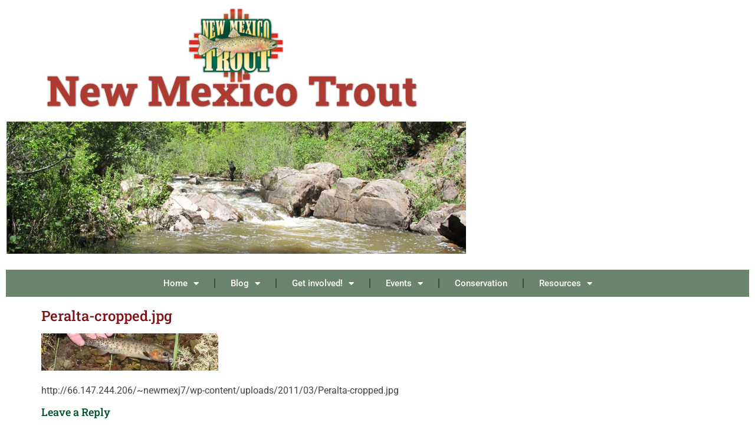

--- FILE ---
content_type: text/html; charset=UTF-8
request_url: https://www.newmexicotrout.org/peralta-cropped-jpg/
body_size: 14216
content:
<!doctype html>
<html lang="en-US">
<head><style>img.lazy{min-height:1px}</style><link href="https://www.newmexicotrout.org/wp-content/plugins/w3-total-cache/pub/js/lazyload.min.js" as="script">
	<meta charset="UTF-8">
	<meta name="viewport" content="width=device-width, initial-scale=1">
	<link rel="profile" href="https://gmpg.org/xfn/11">
	<title>Peralta-cropped.jpg &#8211; New Mexico Trout</title>
<meta name='robots' content='max-image-preview:large' />
<link rel='dns-prefetch' href='//stats.wp.com' />
<link rel='dns-prefetch' href='//v0.wordpress.com' />
<link rel='preconnect' href='//i0.wp.com' />
<link rel='preconnect' href='//c0.wp.com' />
<link rel="alternate" type="application/rss+xml" title="New Mexico Trout &raquo; Feed" href="https://www.newmexicotrout.org/feed/" />
<link rel="alternate" type="application/rss+xml" title="New Mexico Trout &raquo; Comments Feed" href="https://www.newmexicotrout.org/comments/feed/" />
<link rel="alternate" type="application/rss+xml" title="New Mexico Trout &raquo; Peralta-cropped.jpg Comments Feed" href="https://www.newmexicotrout.org/feed/?attachment_id=19" />
<link rel="alternate" title="oEmbed (JSON)" type="application/json+oembed" href="https://www.newmexicotrout.org/wp-json/oembed/1.0/embed?url=https%3A%2F%2Fwww.newmexicotrout.org%2Fperalta-cropped-jpg%2F" />
<link rel="alternate" title="oEmbed (XML)" type="text/xml+oembed" href="https://www.newmexicotrout.org/wp-json/oembed/1.0/embed?url=https%3A%2F%2Fwww.newmexicotrout.org%2Fperalta-cropped-jpg%2F&#038;format=xml" />
<style id='wp-img-auto-sizes-contain-inline-css'>
img:is([sizes=auto i],[sizes^="auto," i]){contain-intrinsic-size:3000px 1500px}
/*# sourceURL=wp-img-auto-sizes-contain-inline-css */
</style>
<link rel='stylesheet' id='pt-cv-public-style-css' href='https://www.newmexicotrout.org/wp-content/plugins/content-views-query-and-display-post-page/public/assets/css/cv.css?ver=4.2.1' media='all' />
<link rel='stylesheet' id='pt-cv-public-pro-style-css' href='https://www.newmexicotrout.org/wp-content/plugins/pt-content-views-pro/public/assets/css/cvpro.min.css?ver=7.2.2' media='all' />
<style id='wp-emoji-styles-inline-css'>

	img.wp-smiley, img.emoji {
		display: inline !important;
		border: none !important;
		box-shadow: none !important;
		height: 1em !important;
		width: 1em !important;
		margin: 0 0.07em !important;
		vertical-align: -0.1em !important;
		background: none !important;
		padding: 0 !important;
	}
/*# sourceURL=wp-emoji-styles-inline-css */
</style>
<link rel='stylesheet' id='wp-block-library-css' href='https://c0.wp.com/c/6.9/wp-includes/css/dist/block-library/style.min.css' media='all' />
<link rel='stylesheet' id='mediaelement-css' href='https://c0.wp.com/c/6.9/wp-includes/js/mediaelement/mediaelementplayer-legacy.min.css' media='all' />
<link rel='stylesheet' id='wp-mediaelement-css' href='https://c0.wp.com/c/6.9/wp-includes/js/mediaelement/wp-mediaelement.min.css' media='all' />
<style id='jetpack-sharing-buttons-style-inline-css'>
.jetpack-sharing-buttons__services-list{display:flex;flex-direction:row;flex-wrap:wrap;gap:0;list-style-type:none;margin:5px;padding:0}.jetpack-sharing-buttons__services-list.has-small-icon-size{font-size:12px}.jetpack-sharing-buttons__services-list.has-normal-icon-size{font-size:16px}.jetpack-sharing-buttons__services-list.has-large-icon-size{font-size:24px}.jetpack-sharing-buttons__services-list.has-huge-icon-size{font-size:36px}@media print{.jetpack-sharing-buttons__services-list{display:none!important}}.editor-styles-wrapper .wp-block-jetpack-sharing-buttons{gap:0;padding-inline-start:0}ul.jetpack-sharing-buttons__services-list.has-background{padding:1.25em 2.375em}
/*# sourceURL=https://www.newmexicotrout.org/wp-content/plugins/jetpack/_inc/blocks/sharing-buttons/view.css */
</style>
<style id='global-styles-inline-css'>
:root{--wp--preset--aspect-ratio--square: 1;--wp--preset--aspect-ratio--4-3: 4/3;--wp--preset--aspect-ratio--3-4: 3/4;--wp--preset--aspect-ratio--3-2: 3/2;--wp--preset--aspect-ratio--2-3: 2/3;--wp--preset--aspect-ratio--16-9: 16/9;--wp--preset--aspect-ratio--9-16: 9/16;--wp--preset--color--black: #000000;--wp--preset--color--cyan-bluish-gray: #abb8c3;--wp--preset--color--white: #ffffff;--wp--preset--color--pale-pink: #f78da7;--wp--preset--color--vivid-red: #cf2e2e;--wp--preset--color--luminous-vivid-orange: #ff6900;--wp--preset--color--luminous-vivid-amber: #fcb900;--wp--preset--color--light-green-cyan: #7bdcb5;--wp--preset--color--vivid-green-cyan: #00d084;--wp--preset--color--pale-cyan-blue: #8ed1fc;--wp--preset--color--vivid-cyan-blue: #0693e3;--wp--preset--color--vivid-purple: #9b51e0;--wp--preset--gradient--vivid-cyan-blue-to-vivid-purple: linear-gradient(135deg,rgb(6,147,227) 0%,rgb(155,81,224) 100%);--wp--preset--gradient--light-green-cyan-to-vivid-green-cyan: linear-gradient(135deg,rgb(122,220,180) 0%,rgb(0,208,130) 100%);--wp--preset--gradient--luminous-vivid-amber-to-luminous-vivid-orange: linear-gradient(135deg,rgb(252,185,0) 0%,rgb(255,105,0) 100%);--wp--preset--gradient--luminous-vivid-orange-to-vivid-red: linear-gradient(135deg,rgb(255,105,0) 0%,rgb(207,46,46) 100%);--wp--preset--gradient--very-light-gray-to-cyan-bluish-gray: linear-gradient(135deg,rgb(238,238,238) 0%,rgb(169,184,195) 100%);--wp--preset--gradient--cool-to-warm-spectrum: linear-gradient(135deg,rgb(74,234,220) 0%,rgb(151,120,209) 20%,rgb(207,42,186) 40%,rgb(238,44,130) 60%,rgb(251,105,98) 80%,rgb(254,248,76) 100%);--wp--preset--gradient--blush-light-purple: linear-gradient(135deg,rgb(255,206,236) 0%,rgb(152,150,240) 100%);--wp--preset--gradient--blush-bordeaux: linear-gradient(135deg,rgb(254,205,165) 0%,rgb(254,45,45) 50%,rgb(107,0,62) 100%);--wp--preset--gradient--luminous-dusk: linear-gradient(135deg,rgb(255,203,112) 0%,rgb(199,81,192) 50%,rgb(65,88,208) 100%);--wp--preset--gradient--pale-ocean: linear-gradient(135deg,rgb(255,245,203) 0%,rgb(182,227,212) 50%,rgb(51,167,181) 100%);--wp--preset--gradient--electric-grass: linear-gradient(135deg,rgb(202,248,128) 0%,rgb(113,206,126) 100%);--wp--preset--gradient--midnight: linear-gradient(135deg,rgb(2,3,129) 0%,rgb(40,116,252) 100%);--wp--preset--font-size--small: 13px;--wp--preset--font-size--medium: 20px;--wp--preset--font-size--large: 36px;--wp--preset--font-size--x-large: 42px;--wp--preset--spacing--20: 0.44rem;--wp--preset--spacing--30: 0.67rem;--wp--preset--spacing--40: 1rem;--wp--preset--spacing--50: 1.5rem;--wp--preset--spacing--60: 2.25rem;--wp--preset--spacing--70: 3.38rem;--wp--preset--spacing--80: 5.06rem;--wp--preset--shadow--natural: 6px 6px 9px rgba(0, 0, 0, 0.2);--wp--preset--shadow--deep: 12px 12px 50px rgba(0, 0, 0, 0.4);--wp--preset--shadow--sharp: 6px 6px 0px rgba(0, 0, 0, 0.2);--wp--preset--shadow--outlined: 6px 6px 0px -3px rgb(255, 255, 255), 6px 6px rgb(0, 0, 0);--wp--preset--shadow--crisp: 6px 6px 0px rgb(0, 0, 0);}:root { --wp--style--global--content-size: 800px;--wp--style--global--wide-size: 1200px; }:where(body) { margin: 0; }.wp-site-blocks > .alignleft { float: left; margin-right: 2em; }.wp-site-blocks > .alignright { float: right; margin-left: 2em; }.wp-site-blocks > .aligncenter { justify-content: center; margin-left: auto; margin-right: auto; }:where(.wp-site-blocks) > * { margin-block-start: 24px; margin-block-end: 0; }:where(.wp-site-blocks) > :first-child { margin-block-start: 0; }:where(.wp-site-blocks) > :last-child { margin-block-end: 0; }:root { --wp--style--block-gap: 24px; }:root :where(.is-layout-flow) > :first-child{margin-block-start: 0;}:root :where(.is-layout-flow) > :last-child{margin-block-end: 0;}:root :where(.is-layout-flow) > *{margin-block-start: 24px;margin-block-end: 0;}:root :where(.is-layout-constrained) > :first-child{margin-block-start: 0;}:root :where(.is-layout-constrained) > :last-child{margin-block-end: 0;}:root :where(.is-layout-constrained) > *{margin-block-start: 24px;margin-block-end: 0;}:root :where(.is-layout-flex){gap: 24px;}:root :where(.is-layout-grid){gap: 24px;}.is-layout-flow > .alignleft{float: left;margin-inline-start: 0;margin-inline-end: 2em;}.is-layout-flow > .alignright{float: right;margin-inline-start: 2em;margin-inline-end: 0;}.is-layout-flow > .aligncenter{margin-left: auto !important;margin-right: auto !important;}.is-layout-constrained > .alignleft{float: left;margin-inline-start: 0;margin-inline-end: 2em;}.is-layout-constrained > .alignright{float: right;margin-inline-start: 2em;margin-inline-end: 0;}.is-layout-constrained > .aligncenter{margin-left: auto !important;margin-right: auto !important;}.is-layout-constrained > :where(:not(.alignleft):not(.alignright):not(.alignfull)){max-width: var(--wp--style--global--content-size);margin-left: auto !important;margin-right: auto !important;}.is-layout-constrained > .alignwide{max-width: var(--wp--style--global--wide-size);}body .is-layout-flex{display: flex;}.is-layout-flex{flex-wrap: wrap;align-items: center;}.is-layout-flex > :is(*, div){margin: 0;}body .is-layout-grid{display: grid;}.is-layout-grid > :is(*, div){margin: 0;}body{padding-top: 0px;padding-right: 0px;padding-bottom: 0px;padding-left: 0px;}a:where(:not(.wp-element-button)){text-decoration: underline;}:root :where(.wp-element-button, .wp-block-button__link){background-color: #32373c;border-width: 0;color: #fff;font-family: inherit;font-size: inherit;font-style: inherit;font-weight: inherit;letter-spacing: inherit;line-height: inherit;padding-top: calc(0.667em + 2px);padding-right: calc(1.333em + 2px);padding-bottom: calc(0.667em + 2px);padding-left: calc(1.333em + 2px);text-decoration: none;text-transform: inherit;}.has-black-color{color: var(--wp--preset--color--black) !important;}.has-cyan-bluish-gray-color{color: var(--wp--preset--color--cyan-bluish-gray) !important;}.has-white-color{color: var(--wp--preset--color--white) !important;}.has-pale-pink-color{color: var(--wp--preset--color--pale-pink) !important;}.has-vivid-red-color{color: var(--wp--preset--color--vivid-red) !important;}.has-luminous-vivid-orange-color{color: var(--wp--preset--color--luminous-vivid-orange) !important;}.has-luminous-vivid-amber-color{color: var(--wp--preset--color--luminous-vivid-amber) !important;}.has-light-green-cyan-color{color: var(--wp--preset--color--light-green-cyan) !important;}.has-vivid-green-cyan-color{color: var(--wp--preset--color--vivid-green-cyan) !important;}.has-pale-cyan-blue-color{color: var(--wp--preset--color--pale-cyan-blue) !important;}.has-vivid-cyan-blue-color{color: var(--wp--preset--color--vivid-cyan-blue) !important;}.has-vivid-purple-color{color: var(--wp--preset--color--vivid-purple) !important;}.has-black-background-color{background-color: var(--wp--preset--color--black) !important;}.has-cyan-bluish-gray-background-color{background-color: var(--wp--preset--color--cyan-bluish-gray) !important;}.has-white-background-color{background-color: var(--wp--preset--color--white) !important;}.has-pale-pink-background-color{background-color: var(--wp--preset--color--pale-pink) !important;}.has-vivid-red-background-color{background-color: var(--wp--preset--color--vivid-red) !important;}.has-luminous-vivid-orange-background-color{background-color: var(--wp--preset--color--luminous-vivid-orange) !important;}.has-luminous-vivid-amber-background-color{background-color: var(--wp--preset--color--luminous-vivid-amber) !important;}.has-light-green-cyan-background-color{background-color: var(--wp--preset--color--light-green-cyan) !important;}.has-vivid-green-cyan-background-color{background-color: var(--wp--preset--color--vivid-green-cyan) !important;}.has-pale-cyan-blue-background-color{background-color: var(--wp--preset--color--pale-cyan-blue) !important;}.has-vivid-cyan-blue-background-color{background-color: var(--wp--preset--color--vivid-cyan-blue) !important;}.has-vivid-purple-background-color{background-color: var(--wp--preset--color--vivid-purple) !important;}.has-black-border-color{border-color: var(--wp--preset--color--black) !important;}.has-cyan-bluish-gray-border-color{border-color: var(--wp--preset--color--cyan-bluish-gray) !important;}.has-white-border-color{border-color: var(--wp--preset--color--white) !important;}.has-pale-pink-border-color{border-color: var(--wp--preset--color--pale-pink) !important;}.has-vivid-red-border-color{border-color: var(--wp--preset--color--vivid-red) !important;}.has-luminous-vivid-orange-border-color{border-color: var(--wp--preset--color--luminous-vivid-orange) !important;}.has-luminous-vivid-amber-border-color{border-color: var(--wp--preset--color--luminous-vivid-amber) !important;}.has-light-green-cyan-border-color{border-color: var(--wp--preset--color--light-green-cyan) !important;}.has-vivid-green-cyan-border-color{border-color: var(--wp--preset--color--vivid-green-cyan) !important;}.has-pale-cyan-blue-border-color{border-color: var(--wp--preset--color--pale-cyan-blue) !important;}.has-vivid-cyan-blue-border-color{border-color: var(--wp--preset--color--vivid-cyan-blue) !important;}.has-vivid-purple-border-color{border-color: var(--wp--preset--color--vivid-purple) !important;}.has-vivid-cyan-blue-to-vivid-purple-gradient-background{background: var(--wp--preset--gradient--vivid-cyan-blue-to-vivid-purple) !important;}.has-light-green-cyan-to-vivid-green-cyan-gradient-background{background: var(--wp--preset--gradient--light-green-cyan-to-vivid-green-cyan) !important;}.has-luminous-vivid-amber-to-luminous-vivid-orange-gradient-background{background: var(--wp--preset--gradient--luminous-vivid-amber-to-luminous-vivid-orange) !important;}.has-luminous-vivid-orange-to-vivid-red-gradient-background{background: var(--wp--preset--gradient--luminous-vivid-orange-to-vivid-red) !important;}.has-very-light-gray-to-cyan-bluish-gray-gradient-background{background: var(--wp--preset--gradient--very-light-gray-to-cyan-bluish-gray) !important;}.has-cool-to-warm-spectrum-gradient-background{background: var(--wp--preset--gradient--cool-to-warm-spectrum) !important;}.has-blush-light-purple-gradient-background{background: var(--wp--preset--gradient--blush-light-purple) !important;}.has-blush-bordeaux-gradient-background{background: var(--wp--preset--gradient--blush-bordeaux) !important;}.has-luminous-dusk-gradient-background{background: var(--wp--preset--gradient--luminous-dusk) !important;}.has-pale-ocean-gradient-background{background: var(--wp--preset--gradient--pale-ocean) !important;}.has-electric-grass-gradient-background{background: var(--wp--preset--gradient--electric-grass) !important;}.has-midnight-gradient-background{background: var(--wp--preset--gradient--midnight) !important;}.has-small-font-size{font-size: var(--wp--preset--font-size--small) !important;}.has-medium-font-size{font-size: var(--wp--preset--font-size--medium) !important;}.has-large-font-size{font-size: var(--wp--preset--font-size--large) !important;}.has-x-large-font-size{font-size: var(--wp--preset--font-size--x-large) !important;}
:root :where(.wp-block-pullquote){font-size: 1.5em;line-height: 1.6;}
/*# sourceURL=global-styles-inline-css */
</style>
<link rel='stylesheet' id='hello-elementor-css' href='https://www.newmexicotrout.org/wp-content/themes/hello-elementor/assets/css/reset.css?ver=3.4.5' media='all' />
<link rel='stylesheet' id='hello-elementor-theme-style-css' href='https://www.newmexicotrout.org/wp-content/themes/hello-elementor/assets/css/theme.css?ver=3.4.5' media='all' />
<link rel='stylesheet' id='hello-elementor-header-footer-css' href='https://www.newmexicotrout.org/wp-content/themes/hello-elementor/assets/css/header-footer.css?ver=3.4.5' media='all' />
<link rel='stylesheet' id='elementor-frontend-css' href='https://www.newmexicotrout.org/wp-content/plugins/elementor/assets/css/frontend.min.css?ver=3.34.2' media='all' />
<link rel='stylesheet' id='elementor-post-13391-css' href='https://www.newmexicotrout.org/wp-content/uploads/elementor/css/post-13391.css?ver=1768931018' media='all' />
<link rel='stylesheet' id='widget-image-css' href='https://www.newmexicotrout.org/wp-content/plugins/elementor/assets/css/widget-image.min.css?ver=3.34.2' media='all' />
<link rel='stylesheet' id='swiper-css' href='https://www.newmexicotrout.org/wp-content/plugins/elementor/assets/lib/swiper/v8/css/swiper.min.css?ver=8.4.5' media='all' />
<link rel='stylesheet' id='e-swiper-css' href='https://www.newmexicotrout.org/wp-content/plugins/elementor/assets/css/conditionals/e-swiper.min.css?ver=3.34.2' media='all' />
<link rel='stylesheet' id='widget-image-carousel-css' href='https://www.newmexicotrout.org/wp-content/plugins/elementor/assets/css/widget-image-carousel.min.css?ver=3.34.2' media='all' />
<link rel='stylesheet' id='e-animation-grow-css' href='https://www.newmexicotrout.org/wp-content/plugins/elementor/assets/lib/animations/styles/e-animation-grow.min.css?ver=3.34.2' media='all' />
<link rel='stylesheet' id='widget-nav-menu-css' href='https://www.newmexicotrout.org/wp-content/plugins/elementor-pro/assets/css/widget-nav-menu.min.css?ver=3.34.1' media='all' />
<link rel='stylesheet' id='widget-heading-css' href='https://www.newmexicotrout.org/wp-content/plugins/elementor/assets/css/widget-heading.min.css?ver=3.34.2' media='all' />
<link rel='stylesheet' id='widget-search-css' href='https://www.newmexicotrout.org/wp-content/plugins/elementor-pro/assets/css/widget-search.min.css?ver=3.34.1' media='all' />
<link rel='stylesheet' id='elementor-icons-css' href='https://www.newmexicotrout.org/wp-content/plugins/elementor/assets/lib/eicons/css/elementor-icons.min.css?ver=5.46.0' media='all' />
<link rel='stylesheet' id='elementor-post-25576-css' href='https://www.newmexicotrout.org/wp-content/uploads/elementor/css/post-25576.css?ver=1768931018' media='all' />
<link rel='stylesheet' id='elementor-post-25734-css' href='https://www.newmexicotrout.org/wp-content/uploads/elementor/css/post-25734.css?ver=1768931018' media='all' />
<link rel='stylesheet' id='simcal-qtip-css' href='https://www.newmexicotrout.org/wp-content/plugins/google-calendar-events/assets/generated/vendor/jquery.qtip.min.css?ver=3.6.1' media='all' />
<link rel='stylesheet' id='simcal-default-calendar-grid-css' href='https://www.newmexicotrout.org/wp-content/plugins/google-calendar-events/assets/generated/default-calendar-grid.min.css?ver=3.6.1' media='all' />
<link rel='stylesheet' id='simcal-default-calendar-list-css' href='https://www.newmexicotrout.org/wp-content/plugins/google-calendar-events/assets/generated/default-calendar-list.min.css?ver=3.6.1' media='all' />
<link rel='stylesheet' id='eael-general-css' href='https://www.newmexicotrout.org/wp-content/plugins/essential-addons-for-elementor-lite/assets/front-end/css/view/general.min.css?ver=6.5.8' media='all' />
<link rel='stylesheet' id='elementor-gf-local-roboto-css' href='https://www.newmexicotrout.org/wp-content/uploads/elementor/google-fonts/css/roboto.css?ver=1742309334' media='all' />
<link rel='stylesheet' id='elementor-gf-local-robotoslab-css' href='https://www.newmexicotrout.org/wp-content/uploads/elementor/google-fonts/css/robotoslab.css?ver=1742309342' media='all' />
<link rel='stylesheet' id='elementor-icons-shared-0-css' href='https://www.newmexicotrout.org/wp-content/plugins/elementor/assets/lib/font-awesome/css/fontawesome.min.css?ver=5.15.3' media='all' />
<link rel='stylesheet' id='elementor-icons-fa-solid-css' href='https://www.newmexicotrout.org/wp-content/plugins/elementor/assets/lib/font-awesome/css/solid.min.css?ver=5.15.3' media='all' />
<script src="https://c0.wp.com/c/6.9/wp-includes/js/jquery/jquery.min.js" id="jquery-core-js"></script>
<script src="https://c0.wp.com/c/6.9/wp-includes/js/jquery/jquery-migrate.min.js" id="jquery-migrate-js"></script>
<script id="adrotate-groups-js-extra">
var impression_object = {"ajax_url":"https://www.newmexicotrout.org/wp-admin/admin-ajax.php"};
//# sourceURL=adrotate-groups-js-extra
</script>
<script src="https://www.newmexicotrout.org/wp-content/plugins/adrotate/library/jquery.groups.js" id="adrotate-groups-js"></script>
<script id="adrotate-clicker-js-extra">
var click_object = {"ajax_url":"https://www.newmexicotrout.org/wp-admin/admin-ajax.php"};
//# sourceURL=adrotate-clicker-js-extra
</script>
<script src="https://www.newmexicotrout.org/wp-content/plugins/adrotate/library/jquery.clicker.js" id="adrotate-clicker-js"></script>
<link rel="https://api.w.org/" href="https://www.newmexicotrout.org/wp-json/" /><link rel="alternate" title="JSON" type="application/json" href="https://www.newmexicotrout.org/wp-json/wp/v2/media/19" /><link rel="EditURI" type="application/rsd+xml" title="RSD" href="https://www.newmexicotrout.org/xmlrpc.php?rsd" />
<meta name="generator" content="WordPress 6.9" />
<link rel="canonical" href="https://www.newmexicotrout.org/peralta-cropped-jpg/" />
<link rel='shortlink' href='https://wp.me/a1CA6t-j' />

<!-- This site is using AdRotate v5.17.2 to display their advertisements - https://ajdg.solutions/ -->
<!-- AdRotate CSS -->
<style type="text/css" media="screen">
	.g { margin:0px; padding:0px; overflow:hidden; line-height:1; zoom:1; }
	.g img { height:auto; }
	.g-col { position:relative; float:left; }
	.g-col:first-child { margin-left: 0; }
	.g-col:last-child { margin-right: 0; }
	.g-2 { width:100%; max-width:224px; height:100%; max-height:194px; margin: 0 auto; }
	@media only screen and (max-width: 480px) {
		.g-col, .g-dyn, .g-single { width:100%; margin-left:0; margin-right:0; }
	}
</style>
<!-- /AdRotate CSS -->

	<style>img#wpstats{display:none}</style>
		<meta name="generator" content="Elementor 3.34.2; features: additional_custom_breakpoints; settings: css_print_method-external, google_font-enabled, font_display-swap">
			<style>
				.e-con.e-parent:nth-of-type(n+4):not(.e-lazyloaded):not(.e-no-lazyload),
				.e-con.e-parent:nth-of-type(n+4):not(.e-lazyloaded):not(.e-no-lazyload) * {
					background-image: none !important;
				}
				@media screen and (max-height: 1024px) {
					.e-con.e-parent:nth-of-type(n+3):not(.e-lazyloaded):not(.e-no-lazyload),
					.e-con.e-parent:nth-of-type(n+3):not(.e-lazyloaded):not(.e-no-lazyload) * {
						background-image: none !important;
					}
				}
				@media screen and (max-height: 640px) {
					.e-con.e-parent:nth-of-type(n+2):not(.e-lazyloaded):not(.e-no-lazyload),
					.e-con.e-parent:nth-of-type(n+2):not(.e-lazyloaded):not(.e-no-lazyload) * {
						background-image: none !important;
					}
				}
			</style>
			<!-- AdRotate JS -->
<script type="text/javascript">
jQuery(document).ready(function(){
if(jQuery.fn.gslider) {
	jQuery('.g-2').gslider({ groupid: 2, speed: 20000 });
}
});
</script>
<!-- /AdRotate JS -->


<!-- Jetpack Open Graph Tags -->
<meta property="og:type" content="article" />
<meta property="og:title" content="Peralta-cropped.jpg" />
<meta property="og:url" content="https://www.newmexicotrout.org/peralta-cropped-jpg/" />
<meta property="og:description" content="Visit the post for more." />
<meta property="article:published_time" content="2011-03-24T17:30:49+00:00" />
<meta property="article:modified_time" content="2011-03-24T17:30:49+00:00" />
<meta property="og:site_name" content="New Mexico Trout" />
<meta property="og:image" content="https://www.newmexicotrout.org/wp-content/uploads/2011/03/Peralta-cropped.jpg" />
<meta property="og:image:alt" content="" />
<meta property="og:locale" content="en_US" />
<meta name="twitter:text:title" content="Peralta-cropped.jpg" />
<meta name="twitter:image" content="https://i0.wp.com/www.newmexicotrout.org/wp-content/uploads/2011/03/Peralta-cropped.jpg?fit=940%2C198&#038;ssl=1&#038;w=640" />
<meta name="twitter:card" content="summary_large_image" />
<meta name="twitter:description" content="Visit the post for more." />

<!-- End Jetpack Open Graph Tags -->
</head>
<body class="attachment wp-singular attachment-template-default single single-attachment postid-19 attachmentid-19 attachment-jpeg wp-custom-logo wp-embed-responsive wp-theme-hello-elementor hello-elementor-default elementor-default elementor-kit-13391">


<a class="skip-link screen-reader-text" href="#content">Skip to content</a>

		<header data-elementor-type="header" data-elementor-id="25576" class="elementor elementor-25576 elementor-location-header" data-elementor-post-type="elementor_library">
					<section class="elementor-section elementor-top-section elementor-element elementor-element-ebc2444 elementor-section-boxed elementor-section-height-default elementor-section-height-default" data-id="ebc2444" data-element_type="section">
						<div class="elementor-container elementor-column-gap-default">
					<div class="elementor-column elementor-col-100 elementor-top-column elementor-element elementor-element-2015adc" data-id="2015adc" data-element_type="column">
			<div class="elementor-widget-wrap elementor-element-populated">
						<div class="elementor-element elementor-element-1eaf755 elementor-widget elementor-widget-image" data-id="1eaf755" data-element_type="widget" data-widget_type="image.default">
				<div class="elementor-widget-container">
																<a href="https://www.newmexicotrout.org">
							<img fetchpriority="high" width="800" height="200" src="data:image/svg+xml,%3Csvg%20xmlns='http://www.w3.org/2000/svg'%20viewBox='0%200%20800%20200'%3E%3C/svg%3E" data-src="https://i0.wp.com/www.newmexicotrout.org/wp-content/uploads/2025/08/main-header-Sept2025.png?fit=800%2C200&amp;ssl=1" class="attachment-full size-full wp-image-25666 lazy" alt="" data-srcset="https://i0.wp.com/www.newmexicotrout.org/wp-content/uploads/2025/08/main-header-Sept2025.png?w=800&amp;ssl=1 800w, https://i0.wp.com/www.newmexicotrout.org/wp-content/uploads/2025/08/main-header-Sept2025.png?resize=300%2C75&amp;ssl=1 300w, https://i0.wp.com/www.newmexicotrout.org/wp-content/uploads/2025/08/main-header-Sept2025.png?resize=768%2C192&amp;ssl=1 768w" data-sizes="(max-width: 800px) 100vw, 800px" />								</a>
															</div>
				</div>
					</div>
		</div>
					</div>
		</section>
				<section class="elementor-section elementor-top-section elementor-element elementor-element-3725318 elementor-section-boxed elementor-section-height-default elementor-section-height-default" data-id="3725318" data-element_type="section">
						<div class="elementor-container elementor-column-gap-default">
					<div class="elementor-column elementor-col-100 elementor-top-column elementor-element elementor-element-89c4abb" data-id="89c4abb" data-element_type="column">
			<div class="elementor-widget-wrap elementor-element-populated">
						<div class="elementor-element elementor-element-16f7c65 elementor-widget elementor-widget-image-carousel" data-id="16f7c65" data-element_type="widget" data-settings="{&quot;slides_to_show&quot;:&quot;1&quot;,&quot;navigation&quot;:&quot;none&quot;,&quot;effect&quot;:&quot;fade&quot;,&quot;autoplay&quot;:&quot;yes&quot;,&quot;pause_on_hover&quot;:&quot;yes&quot;,&quot;pause_on_interaction&quot;:&quot;yes&quot;,&quot;autoplay_speed&quot;:5000,&quot;infinite&quot;:&quot;yes&quot;,&quot;speed&quot;:500}" data-widget_type="image-carousel.default">
				<div class="elementor-widget-container">
							<div class="elementor-image-carousel-wrapper swiper" role="region" aria-roledescription="carousel" aria-label="Image Carousel" dir="ltr">
			<div class="elementor-image-carousel swiper-wrapper" aria-live="off">
								<div class="swiper-slide" role="group" aria-roledescription="slide" aria-label="1 of 1"><figure class="swiper-slide-inner"><img class="swiper-slide-image lazy" src="data:image/svg+xml,%3Csvg%20xmlns='http://www.w3.org/2000/svg'%20viewBox='0%200%201%201'%3E%3C/svg%3E" data-src="https://i0.wp.com/www.newmexicotrout.org/wp-content/uploads/2016/08/guadalupe.jpg?fit=1000%2C288&amp;ssl=1" alt="guadalupe" /></figure></div>			</div>
					</div>
						</div>
				</div>
					</div>
		</div>
					</div>
		</section>
				<section class="elementor-section elementor-top-section elementor-element elementor-element-4789fc2 elementor-section-full_width elementor-section-height-default elementor-section-height-default" data-id="4789fc2" data-element_type="section">
						<div class="elementor-container elementor-column-gap-default">
					<div class="elementor-column elementor-col-100 elementor-top-column elementor-element elementor-element-41905a5" data-id="41905a5" data-element_type="column" data-settings="{&quot;background_background&quot;:&quot;classic&quot;}">
			<div class="elementor-widget-wrap elementor-element-populated">
						<div class="elementor-element elementor-element-06a86bc elementor-nav-menu__align-center elementor-nav-menu__text-align-center elementor-nav-menu--dropdown-tablet elementor-nav-menu--toggle elementor-nav-menu--burger elementor-widget elementor-widget-nav-menu" data-id="06a86bc" data-element_type="widget" data-settings="{&quot;toggle_icon_hover_animation&quot;:&quot;grow&quot;,&quot;layout&quot;:&quot;horizontal&quot;,&quot;submenu_icon&quot;:{&quot;value&quot;:&quot;&lt;i class=\&quot;fas fa-caret-down\&quot; aria-hidden=\&quot;true\&quot;&gt;&lt;\/i&gt;&quot;,&quot;library&quot;:&quot;fa-solid&quot;},&quot;toggle&quot;:&quot;burger&quot;}" data-widget_type="nav-menu.default">
				<div class="elementor-widget-container">
								<nav aria-label="Menu" class="elementor-nav-menu--main elementor-nav-menu__container elementor-nav-menu--layout-horizontal e--pointer-none">
				<ul id="menu-1-06a86bc" class="elementor-nav-menu"><li class="menu-item menu-item-type-post_type menu-item-object-page menu-item-home menu-item-has-children menu-item-13678"><a href="https://www.newmexicotrout.org/" class="elementor-item">Home</a>
<ul class="sub-menu elementor-nav-menu--dropdown">
	<li class="menu-item menu-item-type-post_type menu-item-object-page menu-item-33"><a href="https://www.newmexicotrout.org/board/" class="elementor-sub-item">Board of Directors</a></li>
	<li class="menu-item menu-item-type-post_type menu-item-object-page menu-item-34"><a href="https://www.newmexicotrout.org/values/" class="elementor-sub-item">Our values</a></li>
	<li class="menu-item menu-item-type-post_type menu-item-object-page menu-item-5738"><a href="https://www.newmexicotrout.org/by-laws/" class="elementor-sub-item">By-Laws</a></li>
	<li class="menu-item menu-item-type-post_type menu-item-object-page menu-item-41"><a href="https://www.newmexicotrout.org/contact/" class="elementor-sub-item">Contact us!</a></li>
</ul>
</li>
<li class="menu-item menu-item-type-post_type menu-item-object-page current_page_parent menu-item-has-children menu-item-2493"><a href="https://www.newmexicotrout.org/blog/" class="elementor-item">Blog</a>
<ul class="sub-menu elementor-nav-menu--dropdown">
	<li class="menu-item menu-item-type-taxonomy menu-item-object-category menu-item-3849"><a href="https://www.newmexicotrout.org/category/announcements/" class="elementor-sub-item">Announcements</a></li>
</ul>
</li>
<li class="menu-item menu-item-type-post_type menu-item-object-page menu-item-has-children menu-item-48"><a href="https://www.newmexicotrout.org/get-involved/" class="elementor-item">Get involved!</a>
<ul class="sub-menu elementor-nav-menu--dropdown">
	<li class="menu-item menu-item-type-post_type menu-item-object-post menu-item-8478"><a href="https://www.newmexicotrout.org/donation/" class="elementor-sub-item">Make a donation</a></li>
	<li class="menu-item menu-item-type-post_type menu-item-object-page menu-item-2316"><a href="https://www.newmexicotrout.org/membership/" class="elementor-sub-item">Membership Information</a></li>
	<li class="menu-item menu-item-type-post_type menu-item-object-page menu-item-59"><a href="https://www.newmexicotrout.org/meetings/" class="elementor-sub-item">Meetings</a></li>
	<li class="menu-item menu-item-type-post_type menu-item-object-page menu-item-24183"><a href="https://www.newmexicotrout.org/volunteering/" class="elementor-sub-item">Volunteer</a></li>
	<li class="menu-item menu-item-type-post_type menu-item-object-page menu-item-6209"><a href="https://www.newmexicotrout.org/merchandise/" class="elementor-sub-item">NM Trout merchandise</a></li>
</ul>
</li>
<li class="menu-item menu-item-type-custom menu-item-object-custom menu-item-has-children menu-item-13700"><a class="elementor-item">Events</a>
<ul class="sub-menu elementor-nav-menu--dropdown">
	<li class="menu-item menu-item-type-post_type menu-item-object-page menu-item-70"><a href="https://www.newmexicotrout.org/calendar/" class="elementor-sub-item">Calendar</a></li>
	<li class="menu-item menu-item-type-post_type menu-item-object-page menu-item-13699"><a href="https://www.newmexicotrout.org/meetings/" class="elementor-sub-item">Meetings</a></li>
	<li class="menu-item menu-item-type-post_type menu-item-object-page menu-item-26173"><a href="https://www.newmexicotrout.org/2026-conclave/" class="elementor-sub-item">2026 Conclave</a></li>
</ul>
</li>
<li class="menu-item menu-item-type-post_type menu-item-object-page menu-item-4712"><a href="https://www.newmexicotrout.org/conservation/" class="elementor-item">Conservation</a></li>
<li class="menu-item menu-item-type-post_type menu-item-object-page menu-item-has-children menu-item-2225"><a href="https://www.newmexicotrout.org/resources/" class="elementor-item">Resources</a>
<ul class="sub-menu elementor-nav-menu--dropdown">
	<li class="menu-item menu-item-type-post_type menu-item-object-page menu-item-26082"><a href="https://www.newmexicotrout.org/newsletter-archive/" class="elementor-sub-item">Newsletter archive</a></li>
	<li class="menu-item menu-item-type-taxonomy menu-item-object-category menu-item-2218"><a href="https://www.newmexicotrout.org/category/tips-techniques/" class="elementor-sub-item">Tips &amp; techniques</a></li>
	<li class="menu-item menu-item-type-taxonomy menu-item-object-category menu-item-169"><a href="https://www.newmexicotrout.org/category/fly-patterns/" class="elementor-sub-item">Fly patterns</a></li>
	<li class="menu-item menu-item-type-post_type menu-item-object-page menu-item-114"><a href="https://www.newmexicotrout.org/resources/streams/" class="elementor-sub-item">Fishing NM Streams</a></li>
	<li class="menu-item menu-item-type-post_type menu-item-object-page menu-item-113"><a href="https://www.newmexicotrout.org/resources/nm-lakes/" class="elementor-sub-item">Fly fishing New Mexico lakes</a></li>
	<li class="menu-item menu-item-type-post_type menu-item-object-post menu-item-5621"><a href="https://www.newmexicotrout.org/tingley-beach/" class="elementor-sub-item">Fishing at Tingley Beach</a></li>
</ul>
</li>
</ul>			</nav>
					<div class="elementor-menu-toggle" role="button" tabindex="0" aria-label="Menu Toggle" aria-expanded="false">
			<i aria-hidden="true" role="presentation" class="elementor-menu-toggle__icon--open elementor-animation-grow eicon-menu-bar"></i><i aria-hidden="true" role="presentation" class="elementor-menu-toggle__icon--close elementor-animation-grow eicon-close"></i>		</div>
					<nav class="elementor-nav-menu--dropdown elementor-nav-menu__container" aria-hidden="true">
				<ul id="menu-2-06a86bc" class="elementor-nav-menu"><li class="menu-item menu-item-type-post_type menu-item-object-page menu-item-home menu-item-has-children menu-item-13678"><a href="https://www.newmexicotrout.org/" class="elementor-item" tabindex="-1">Home</a>
<ul class="sub-menu elementor-nav-menu--dropdown">
	<li class="menu-item menu-item-type-post_type menu-item-object-page menu-item-33"><a href="https://www.newmexicotrout.org/board/" class="elementor-sub-item" tabindex="-1">Board of Directors</a></li>
	<li class="menu-item menu-item-type-post_type menu-item-object-page menu-item-34"><a href="https://www.newmexicotrout.org/values/" class="elementor-sub-item" tabindex="-1">Our values</a></li>
	<li class="menu-item menu-item-type-post_type menu-item-object-page menu-item-5738"><a href="https://www.newmexicotrout.org/by-laws/" class="elementor-sub-item" tabindex="-1">By-Laws</a></li>
	<li class="menu-item menu-item-type-post_type menu-item-object-page menu-item-41"><a href="https://www.newmexicotrout.org/contact/" class="elementor-sub-item" tabindex="-1">Contact us!</a></li>
</ul>
</li>
<li class="menu-item menu-item-type-post_type menu-item-object-page current_page_parent menu-item-has-children menu-item-2493"><a href="https://www.newmexicotrout.org/blog/" class="elementor-item" tabindex="-1">Blog</a>
<ul class="sub-menu elementor-nav-menu--dropdown">
	<li class="menu-item menu-item-type-taxonomy menu-item-object-category menu-item-3849"><a href="https://www.newmexicotrout.org/category/announcements/" class="elementor-sub-item" tabindex="-1">Announcements</a></li>
</ul>
</li>
<li class="menu-item menu-item-type-post_type menu-item-object-page menu-item-has-children menu-item-48"><a href="https://www.newmexicotrout.org/get-involved/" class="elementor-item" tabindex="-1">Get involved!</a>
<ul class="sub-menu elementor-nav-menu--dropdown">
	<li class="menu-item menu-item-type-post_type menu-item-object-post menu-item-8478"><a href="https://www.newmexicotrout.org/donation/" class="elementor-sub-item" tabindex="-1">Make a donation</a></li>
	<li class="menu-item menu-item-type-post_type menu-item-object-page menu-item-2316"><a href="https://www.newmexicotrout.org/membership/" class="elementor-sub-item" tabindex="-1">Membership Information</a></li>
	<li class="menu-item menu-item-type-post_type menu-item-object-page menu-item-59"><a href="https://www.newmexicotrout.org/meetings/" class="elementor-sub-item" tabindex="-1">Meetings</a></li>
	<li class="menu-item menu-item-type-post_type menu-item-object-page menu-item-24183"><a href="https://www.newmexicotrout.org/volunteering/" class="elementor-sub-item" tabindex="-1">Volunteer</a></li>
	<li class="menu-item menu-item-type-post_type menu-item-object-page menu-item-6209"><a href="https://www.newmexicotrout.org/merchandise/" class="elementor-sub-item" tabindex="-1">NM Trout merchandise</a></li>
</ul>
</li>
<li class="menu-item menu-item-type-custom menu-item-object-custom menu-item-has-children menu-item-13700"><a class="elementor-item" tabindex="-1">Events</a>
<ul class="sub-menu elementor-nav-menu--dropdown">
	<li class="menu-item menu-item-type-post_type menu-item-object-page menu-item-70"><a href="https://www.newmexicotrout.org/calendar/" class="elementor-sub-item" tabindex="-1">Calendar</a></li>
	<li class="menu-item menu-item-type-post_type menu-item-object-page menu-item-13699"><a href="https://www.newmexicotrout.org/meetings/" class="elementor-sub-item" tabindex="-1">Meetings</a></li>
	<li class="menu-item menu-item-type-post_type menu-item-object-page menu-item-26173"><a href="https://www.newmexicotrout.org/2026-conclave/" class="elementor-sub-item" tabindex="-1">2026 Conclave</a></li>
</ul>
</li>
<li class="menu-item menu-item-type-post_type menu-item-object-page menu-item-4712"><a href="https://www.newmexicotrout.org/conservation/" class="elementor-item" tabindex="-1">Conservation</a></li>
<li class="menu-item menu-item-type-post_type menu-item-object-page menu-item-has-children menu-item-2225"><a href="https://www.newmexicotrout.org/resources/" class="elementor-item" tabindex="-1">Resources</a>
<ul class="sub-menu elementor-nav-menu--dropdown">
	<li class="menu-item menu-item-type-post_type menu-item-object-page menu-item-26082"><a href="https://www.newmexicotrout.org/newsletter-archive/" class="elementor-sub-item" tabindex="-1">Newsletter archive</a></li>
	<li class="menu-item menu-item-type-taxonomy menu-item-object-category menu-item-2218"><a href="https://www.newmexicotrout.org/category/tips-techniques/" class="elementor-sub-item" tabindex="-1">Tips &amp; techniques</a></li>
	<li class="menu-item menu-item-type-taxonomy menu-item-object-category menu-item-169"><a href="https://www.newmexicotrout.org/category/fly-patterns/" class="elementor-sub-item" tabindex="-1">Fly patterns</a></li>
	<li class="menu-item menu-item-type-post_type menu-item-object-page menu-item-114"><a href="https://www.newmexicotrout.org/resources/streams/" class="elementor-sub-item" tabindex="-1">Fishing NM Streams</a></li>
	<li class="menu-item menu-item-type-post_type menu-item-object-page menu-item-113"><a href="https://www.newmexicotrout.org/resources/nm-lakes/" class="elementor-sub-item" tabindex="-1">Fly fishing New Mexico lakes</a></li>
	<li class="menu-item menu-item-type-post_type menu-item-object-post menu-item-5621"><a href="https://www.newmexicotrout.org/tingley-beach/" class="elementor-sub-item" tabindex="-1">Fishing at Tingley Beach</a></li>
</ul>
</li>
</ul>			</nav>
						</div>
				</div>
					</div>
		</div>
					</div>
		</section>
				</header>
		
<main id="content" class="site-main post-19 attachment type-attachment status-inherit hentry">

			<div class="page-header">
			<h1 class="entry-title">Peralta-cropped.jpg</h1>		</div>
	
	<div class="page-content">
		<p class="attachment"><a href="https://i0.wp.com/www.newmexicotrout.org/wp-content/uploads/2011/03/Peralta-cropped.jpg?ssl=1"><img decoding="async" width="300" height="63" src="data:image/svg+xml,%3Csvg%20xmlns='http://www.w3.org/2000/svg'%20viewBox='0%200%20300%2063'%3E%3C/svg%3E" data-src="https://i0.wp.com/www.newmexicotrout.org/wp-content/uploads/2011/03/Peralta-cropped.jpg?fit=300%2C63&amp;ssl=1" class="attachment-medium size-medium lazy" alt="" data-srcset="https://i0.wp.com/www.newmexicotrout.org/wp-content/uploads/2011/03/Peralta-cropped.jpg?w=940&amp;ssl=1 940w, https://i0.wp.com/www.newmexicotrout.org/wp-content/uploads/2011/03/Peralta-cropped.jpg?resize=300%2C63&amp;ssl=1 300w" data-sizes="(max-width: 300px) 100vw, 300px" /></a></p>
<p>http://66.147.244.206/~newmexj7/wp-content/uploads/2011/03/Peralta-cropped.jpg</p>

		
			</div>

	<section id="comments" class="comments-area">

	
		<div id="respond" class="comment-respond">
		<h2 id="reply-title" class="comment-reply-title">Leave a Reply <small><a rel="nofollow" id="cancel-comment-reply-link" href="/peralta-cropped-jpg/#respond" style="display:none;">Cancel reply</a></small></h2><p class="must-log-in">You must be <a href="https://www.newmexicotrout.org/wp-login.php?redirect_to=https%3A%2F%2Fwww.newmexicotrout.org%2Fperalta-cropped-jpg%2F">logged in</a> to post a comment.</p>	</div><!-- #respond -->
	
</section>

</main>

			<footer data-elementor-type="footer" data-elementor-id="25734" class="elementor elementor-25734 elementor-location-footer" data-elementor-post-type="elementor_library">
					<section class="elementor-section elementor-top-section elementor-element elementor-element-292819e elementor-section-boxed elementor-section-height-default elementor-section-height-default" data-id="292819e" data-element_type="section" data-settings="{&quot;background_background&quot;:&quot;classic&quot;}">
						<div class="elementor-container elementor-column-gap-default">
					<div class="elementor-column elementor-col-33 elementor-top-column elementor-element elementor-element-2eaff4bb" data-id="2eaff4bb" data-element_type="column">
			<div class="elementor-widget-wrap elementor-element-populated">
						<div class="elementor-element elementor-element-2711543 elementor-widget elementor-widget-heading" data-id="2711543" data-element_type="widget" data-widget_type="heading.default">
				<div class="elementor-widget-container">
					<h1 class="elementor-heading-title elementor-size-default">Looking for something?</h1>				</div>
				</div>
				<div class="elementor-element elementor-element-b6799ec elementor-widget elementor-widget-search" data-id="b6799ec" data-element_type="widget" data-settings="{&quot;submit_trigger&quot;:&quot;click_submit&quot;,&quot;pagination_type_options&quot;:&quot;none&quot;}" data-widget_type="search.default">
				<div class="elementor-widget-container">
							<search class="e-search hidden" role="search">
			<form class="e-search-form" action="https://www.newmexicotrout.org" method="get">

				
				<label class="e-search-label" for="search-b6799ec">
					<span class="elementor-screen-only">
						Search					</span>
									</label>

				<div class="e-search-input-wrapper">
					<input id="search-b6799ec" placeholder="Type to start searching..." class="e-search-input" type="search" name="s" value="" autocomplete="off" role="combobox" aria-autocomplete="list" aria-expanded="false" aria-controls="results-b6799ec" aria-haspopup="listbox">
															<output id="results-b6799ec" class="e-search-results-container hide-loader" aria-live="polite" aria-atomic="true" aria-label="Results for search" tabindex="0">
						<div class="e-search-results"></div>
											</output>
									</div>
				
				
				<button class="e-search-submit  " type="submit">
					
										<span class="">
						Search					</span>
									</button>
				<input type="hidden" name="e_search_props" value="b6799ec-25734">
			</form>
		</search>
						</div>
				</div>
					</div>
		</div>
				<div class="elementor-column elementor-col-33 elementor-top-column elementor-element elementor-element-1107619c" data-id="1107619c" data-element_type="column">
			<div class="elementor-widget-wrap elementor-element-populated">
						<div class="elementor-element elementor-element-b84f4c0 elementor-widget elementor-widget-heading" data-id="b84f4c0" data-element_type="widget" data-widget_type="heading.default">
				<div class="elementor-widget-container">
					<h1 class="elementor-heading-title elementor-size-default">Upcoming events</h1>				</div>
				</div>
				<div class="elementor-element elementor-element-638d0f7 elementor-widget elementor-widget-shortcode" data-id="638d0f7" data-element_type="widget" data-widget_type="shortcode.default">
				<div class="elementor-widget-container">
							<div class="elementor-shortcode"><div class="simcal-calendar simcal-default-calendar simcal-default-calendar-list simcal-default-calendar-light" data-calendar-id="4862" data-timezone="America/Denver" data-offset="-25200" data-week-start="1" data-calendar-start="1768978800" data-calendar-end="1768978800" data-events-first="0" data-events-last="0"><div class="simcal-calendar-list simcal-calendar-list-compact"><dl class="simcal-events-list-container" data-prev="1766300400" data-next="1771657200" data-heading-small="Jan - Feb 2026" data-heading-large="January - February, 2026">	<p>Nothing from January 21, 2026 to February 21, 2026.	</p>
</dl><div class="simcal-ajax-loader simcal-spinner-top" style="display: none;"><i class="simcal-icon-spinner simcal-icon-spin"></i></div></div></div></div>
						</div>
				</div>
					</div>
		</div>
				<div class="elementor-column elementor-col-33 elementor-top-column elementor-element elementor-element-6ed27bbf" data-id="6ed27bbf" data-element_type="column">
			<div class="elementor-widget-wrap elementor-element-populated">
						<div class="elementor-element elementor-element-35f7cc1 elementor-widget elementor-widget-heading" data-id="35f7cc1" data-element_type="widget" data-widget_type="heading.default">
				<div class="elementor-widget-container">
					<h1 class="elementor-heading-title elementor-size-default">Support our sponsors</h1>				</div>
				</div>
				<div class="elementor-element elementor-element-cd51505 elementor-widget elementor-widget-shortcode" data-id="cd51505" data-element_type="widget" data-widget_type="shortcode.default">
				<div class="elementor-widget-container">
							<div class="elementor-shortcode"><div class="g g-2"><div class="g-dyn a-75 c-1"><a class="gofollow" data-track="NzUsMiwxMDA=" href="https://taosflyshop.com/main/" target="_blank"><img class="lazy" src="data:image/svg+xml,%3Csvg%20xmlns='http://www.w3.org/2000/svg'%20viewBox='0%200%201%201'%3E%3C/svg%3E" data-src="https://i0.wp.com/www.newmexicotrout.org/wp-content/banners/sponsor-taos-fly-shop.png?ssl=1" /></a></div></div></div>
						</div>
				</div>
					</div>
		</div>
					</div>
		</section>
				</footer>
		
<script type="speculationrules">
{"prefetch":[{"source":"document","where":{"and":[{"href_matches":"/*"},{"not":{"href_matches":["/wp-*.php","/wp-admin/*","/wp-content/uploads/*","/wp-content/*","/wp-content/plugins/*","/wp-content/themes/hello-elementor/*","/*\\?(.+)"]}},{"not":{"selector_matches":"a[rel~=\"nofollow\"]"}},{"not":{"selector_matches":".no-prefetch, .no-prefetch a"}}]},"eagerness":"conservative"}]}
</script>
			<script>
				const lazyloadRunObserver = () => {
					const lazyloadBackgrounds = document.querySelectorAll( `.e-con.e-parent:not(.e-lazyloaded)` );
					const lazyloadBackgroundObserver = new IntersectionObserver( ( entries ) => {
						entries.forEach( ( entry ) => {
							if ( entry.isIntersecting ) {
								let lazyloadBackground = entry.target;
								if( lazyloadBackground ) {
									lazyloadBackground.classList.add( 'e-lazyloaded' );
								}
								lazyloadBackgroundObserver.unobserve( entry.target );
							}
						});
					}, { rootMargin: '200px 0px 200px 0px' } );
					lazyloadBackgrounds.forEach( ( lazyloadBackground ) => {
						lazyloadBackgroundObserver.observe( lazyloadBackground );
					} );
				};
				const events = [
					'DOMContentLoaded',
					'elementor/lazyload/observe',
				];
				events.forEach( ( event ) => {
					document.addEventListener( event, lazyloadRunObserver );
				} );
			</script>
			<script src="https://www.newmexicotrout.org/wp-content/themes/hello-elementor/assets/js/hello-frontend.js?ver=3.4.5" id="hello-theme-frontend-js"></script>
<script src="https://www.newmexicotrout.org/wp-content/plugins/elementor/assets/js/webpack.runtime.min.js?ver=3.34.2" id="elementor-webpack-runtime-js"></script>
<script src="https://www.newmexicotrout.org/wp-content/plugins/elementor/assets/js/frontend-modules.min.js?ver=3.34.2" id="elementor-frontend-modules-js"></script>
<script src="https://c0.wp.com/c/6.9/wp-includes/js/jquery/ui/core.min.js" id="jquery-ui-core-js"></script>
<script id="elementor-frontend-js-extra">
var EAELImageMaskingConfig = {"svg_dir_url":"https://www.newmexicotrout.org/wp-content/plugins/essential-addons-for-elementor-lite/assets/front-end/img/image-masking/svg-shapes/"};
//# sourceURL=elementor-frontend-js-extra
</script>
<script id="elementor-frontend-js-before">
var elementorFrontendConfig = {"environmentMode":{"edit":false,"wpPreview":false,"isScriptDebug":false},"i18n":{"shareOnFacebook":"Share on Facebook","shareOnTwitter":"Share on Twitter","pinIt":"Pin it","download":"Download","downloadImage":"Download image","fullscreen":"Fullscreen","zoom":"Zoom","share":"Share","playVideo":"Play Video","previous":"Previous","next":"Next","close":"Close","a11yCarouselPrevSlideMessage":"Previous slide","a11yCarouselNextSlideMessage":"Next slide","a11yCarouselFirstSlideMessage":"This is the first slide","a11yCarouselLastSlideMessage":"This is the last slide","a11yCarouselPaginationBulletMessage":"Go to slide"},"is_rtl":false,"breakpoints":{"xs":0,"sm":480,"md":768,"lg":1025,"xl":1440,"xxl":1600},"responsive":{"breakpoints":{"mobile":{"label":"Mobile Portrait","value":767,"default_value":767,"direction":"max","is_enabled":true},"mobile_extra":{"label":"Mobile Landscape","value":880,"default_value":880,"direction":"max","is_enabled":false},"tablet":{"label":"Tablet Portrait","value":1024,"default_value":1024,"direction":"max","is_enabled":true},"tablet_extra":{"label":"Tablet Landscape","value":1200,"default_value":1200,"direction":"max","is_enabled":false},"laptop":{"label":"Laptop","value":1366,"default_value":1366,"direction":"max","is_enabled":false},"widescreen":{"label":"Widescreen","value":2400,"default_value":2400,"direction":"min","is_enabled":false}},"hasCustomBreakpoints":false},"version":"3.34.2","is_static":false,"experimentalFeatures":{"additional_custom_breakpoints":true,"theme_builder_v2":true,"hello-theme-header-footer":true,"home_screen":true,"global_classes_should_enforce_capabilities":true,"e_variables":true,"cloud-library":true,"e_opt_in_v4_page":true,"e_interactions":true,"e_editor_one":true,"import-export-customization":true,"e_pro_variables":true},"urls":{"assets":"https:\/\/www.newmexicotrout.org\/wp-content\/plugins\/elementor\/assets\/","ajaxurl":"https:\/\/www.newmexicotrout.org\/wp-admin\/admin-ajax.php","uploadUrl":"https:\/\/www.newmexicotrout.org\/wp-content\/uploads"},"nonces":{"floatingButtonsClickTracking":"77c75f7917"},"swiperClass":"swiper","settings":{"page":[],"editorPreferences":[]},"kit":{"active_breakpoints":["viewport_mobile","viewport_tablet"],"global_image_lightbox":"yes","lightbox_enable_counter":"yes","lightbox_enable_fullscreen":"yes","lightbox_enable_zoom":"yes","lightbox_enable_share":"yes","lightbox_title_src":"title","lightbox_description_src":"description","hello_header_logo_type":"logo","hello_header_menu_layout":"horizontal"},"post":{"id":19,"title":"Peralta-cropped.jpg%20%E2%80%93%20New%20Mexico%20Trout","excerpt":"","featuredImage":false}};
//# sourceURL=elementor-frontend-js-before
</script>
<script src="https://www.newmexicotrout.org/wp-content/plugins/elementor/assets/js/frontend.min.js?ver=3.34.2" id="elementor-frontend-js"></script>
<script src="https://www.newmexicotrout.org/wp-content/plugins/elementor/assets/lib/swiper/v8/swiper.min.js?ver=8.4.5" id="swiper-js"></script>
<script src="https://www.newmexicotrout.org/wp-content/plugins/elementor-pro/assets/lib/smartmenus/jquery.smartmenus.min.js?ver=1.2.1" id="smartmenus-js"></script>
<script src="https://www.newmexicotrout.org/wp-content/plugins/google-calendar-events/assets/generated/vendor/jquery.qtip.min.js?ver=3.6.1" id="simcal-qtip-js"></script>
<script id="simcal-default-calendar-js-extra">
var simcal_default_calendar = {"ajax_url":"/wp-admin/admin-ajax.php","nonce":"ec2ce150d0","locale":"en_US","text_dir":"ltr","months":{"full":["January","February","March","April","May","June","July","August","September","October","November","December"],"short":["Jan","Feb","Mar","Apr","May","Jun","Jul","Aug","Sep","Oct","Nov","Dec"]},"days":{"full":["Sunday","Monday","Tuesday","Wednesday","Thursday","Friday","Saturday"],"short":["Sun","Mon","Tue","Wed","Thu","Fri","Sat"]},"meridiem":{"AM":"AM","am":"am","PM":"PM","pm":"pm"}};
var simcal_default_calendar = {"ajax_url":"/wp-admin/admin-ajax.php","nonce":"ec2ce150d0","locale":"en_US","text_dir":"ltr","months":{"full":["January","February","March","April","May","June","July","August","September","October","November","December"],"short":["Jan","Feb","Mar","Apr","May","Jun","Jul","Aug","Sep","Oct","Nov","Dec"]},"days":{"full":["Sunday","Monday","Tuesday","Wednesday","Thursday","Friday","Saturday"],"short":["Sun","Mon","Tue","Wed","Thu","Fri","Sat"]},"meridiem":{"AM":"AM","am":"am","PM":"PM","pm":"pm"}};
//# sourceURL=simcal-default-calendar-js-extra
</script>
<script src="https://www.newmexicotrout.org/wp-content/plugins/google-calendar-events/assets/generated/default-calendar.min.js?ver=3.6.1" id="simcal-default-calendar-js"></script>
<script id="eael-general-js-extra">
var localize = {"ajaxurl":"https://www.newmexicotrout.org/wp-admin/admin-ajax.php","nonce":"f9edf802ec","i18n":{"added":"Added ","compare":"Compare","loading":"Loading..."},"eael_translate_text":{"required_text":"is a required field","invalid_text":"Invalid","billing_text":"Billing","shipping_text":"Shipping","fg_mfp_counter_text":"of"},"page_permalink":"https://www.newmexicotrout.org/peralta-cropped-jpg/","cart_redirectition":"","cart_page_url":"","el_breakpoints":{"mobile":{"label":"Mobile Portrait","value":767,"default_value":767,"direction":"max","is_enabled":true},"mobile_extra":{"label":"Mobile Landscape","value":880,"default_value":880,"direction":"max","is_enabled":false},"tablet":{"label":"Tablet Portrait","value":1024,"default_value":1024,"direction":"max","is_enabled":true},"tablet_extra":{"label":"Tablet Landscape","value":1200,"default_value":1200,"direction":"max","is_enabled":false},"laptop":{"label":"Laptop","value":1366,"default_value":1366,"direction":"max","is_enabled":false},"widescreen":{"label":"Widescreen","value":2400,"default_value":2400,"direction":"min","is_enabled":false}}};
//# sourceURL=eael-general-js-extra
</script>
<script src="https://www.newmexicotrout.org/wp-content/plugins/essential-addons-for-elementor-lite/assets/front-end/js/view/general.min.js?ver=6.5.8" id="eael-general-js"></script>
<script id="jetpack-stats-js-before">
_stq = window._stq || [];
_stq.push([ "view", {"v":"ext","blog":"23971585","post":"19","tz":"-7","srv":"www.newmexicotrout.org","j":"1:15.4"} ]);
_stq.push([ "clickTrackerInit", "23971585", "19" ]);
//# sourceURL=jetpack-stats-js-before
</script>
<script src="https://stats.wp.com/e-202604.js" id="jetpack-stats-js" defer data-wp-strategy="defer"></script>
<script src="https://www.newmexicotrout.org/wp-content/plugins/google-calendar-events/assets/generated/vendor/imagesloaded.pkgd.min.js?ver=3.6.1" id="simplecalendar-imagesloaded-js"></script>
<script id="pt-cv-content-views-script-js-extra">
var PT_CV_PUBLIC = {"_prefix":"pt-cv-","page_to_show":"5","_nonce":"3985019a2f","is_admin":"","is_mobile":"","ajaxurl":"https://www.newmexicotrout.org/wp-admin/admin-ajax.php","lang":"","loading_image_src":"[data-uri]","is_mobile_tablet":"","sf_no_post_found":"No posts found.","lf__separator":","};
var PT_CV_PAGINATION = {"first":"\u00ab","prev":"\u2039","next":"\u203a","last":"\u00bb","goto_first":"Go to first page","goto_prev":"Go to previous page","goto_next":"Go to next page","goto_last":"Go to last page","current_page":"Current page is","goto_page":"Go to page"};
//# sourceURL=pt-cv-content-views-script-js-extra
</script>
<script src="https://www.newmexicotrout.org/wp-content/plugins/content-views-query-and-display-post-page/public/assets/js/cv.js?ver=4.2.1" id="pt-cv-content-views-script-js"></script>
<script src="https://www.newmexicotrout.org/wp-content/plugins/pt-content-views-pro/public/assets/js/cvpro.min.js?ver=7.2.2" id="pt-cv-public-pro-script-js"></script>
<script src="https://c0.wp.com/c/6.9/wp-includes/js/comment-reply.min.js" id="comment-reply-js" async data-wp-strategy="async" fetchpriority="low"></script>
<script src="https://www.newmexicotrout.org/wp-content/plugins/elementor-pro/assets/js/webpack-pro.runtime.min.js?ver=3.34.1" id="elementor-pro-webpack-runtime-js"></script>
<script src="https://c0.wp.com/c/6.9/wp-includes/js/dist/hooks.min.js" id="wp-hooks-js"></script>
<script src="https://c0.wp.com/c/6.9/wp-includes/js/dist/i18n.min.js" id="wp-i18n-js"></script>
<script id="wp-i18n-js-after">
wp.i18n.setLocaleData( { 'text direction\u0004ltr': [ 'ltr' ] } );
//# sourceURL=wp-i18n-js-after
</script>
<script id="elementor-pro-frontend-js-before">
var ElementorProFrontendConfig = {"ajaxurl":"https:\/\/www.newmexicotrout.org\/wp-admin\/admin-ajax.php","nonce":"92a5a92119","urls":{"assets":"https:\/\/www.newmexicotrout.org\/wp-content\/plugins\/elementor-pro\/assets\/","rest":"https:\/\/www.newmexicotrout.org\/wp-json\/"},"settings":{"lazy_load_background_images":true},"popup":{"hasPopUps":false},"shareButtonsNetworks":{"facebook":{"title":"Facebook","has_counter":true},"twitter":{"title":"Twitter"},"linkedin":{"title":"LinkedIn","has_counter":true},"pinterest":{"title":"Pinterest","has_counter":true},"reddit":{"title":"Reddit","has_counter":true},"vk":{"title":"VK","has_counter":true},"odnoklassniki":{"title":"OK","has_counter":true},"tumblr":{"title":"Tumblr"},"digg":{"title":"Digg"},"skype":{"title":"Skype"},"stumbleupon":{"title":"StumbleUpon","has_counter":true},"mix":{"title":"Mix"},"telegram":{"title":"Telegram"},"pocket":{"title":"Pocket","has_counter":true},"xing":{"title":"XING","has_counter":true},"whatsapp":{"title":"WhatsApp"},"email":{"title":"Email"},"print":{"title":"Print"},"x-twitter":{"title":"X"},"threads":{"title":"Threads"}},"facebook_sdk":{"lang":"en_US","app_id":""},"lottie":{"defaultAnimationUrl":"https:\/\/www.newmexicotrout.org\/wp-content\/plugins\/elementor-pro\/modules\/lottie\/assets\/animations\/default.json"}};
//# sourceURL=elementor-pro-frontend-js-before
</script>
<script src="https://www.newmexicotrout.org/wp-content/plugins/elementor-pro/assets/js/frontend.min.js?ver=3.34.1" id="elementor-pro-frontend-js"></script>
<script src="https://www.newmexicotrout.org/wp-content/plugins/elementor-pro/assets/js/elements-handlers.min.js?ver=3.34.1" id="pro-elements-handlers-js"></script>
<script id="wp-emoji-settings" type="application/json">
{"baseUrl":"https://s.w.org/images/core/emoji/17.0.2/72x72/","ext":".png","svgUrl":"https://s.w.org/images/core/emoji/17.0.2/svg/","svgExt":".svg","source":{"concatemoji":"https://www.newmexicotrout.org/wp-includes/js/wp-emoji-release.min.js?ver=6.9"}}
</script>
<script type="module">
/*! This file is auto-generated */
const a=JSON.parse(document.getElementById("wp-emoji-settings").textContent),o=(window._wpemojiSettings=a,"wpEmojiSettingsSupports"),s=["flag","emoji"];function i(e){try{var t={supportTests:e,timestamp:(new Date).valueOf()};sessionStorage.setItem(o,JSON.stringify(t))}catch(e){}}function c(e,t,n){e.clearRect(0,0,e.canvas.width,e.canvas.height),e.fillText(t,0,0);t=new Uint32Array(e.getImageData(0,0,e.canvas.width,e.canvas.height).data);e.clearRect(0,0,e.canvas.width,e.canvas.height),e.fillText(n,0,0);const a=new Uint32Array(e.getImageData(0,0,e.canvas.width,e.canvas.height).data);return t.every((e,t)=>e===a[t])}function p(e,t){e.clearRect(0,0,e.canvas.width,e.canvas.height),e.fillText(t,0,0);var n=e.getImageData(16,16,1,1);for(let e=0;e<n.data.length;e++)if(0!==n.data[e])return!1;return!0}function u(e,t,n,a){switch(t){case"flag":return n(e,"\ud83c\udff3\ufe0f\u200d\u26a7\ufe0f","\ud83c\udff3\ufe0f\u200b\u26a7\ufe0f")?!1:!n(e,"\ud83c\udde8\ud83c\uddf6","\ud83c\udde8\u200b\ud83c\uddf6")&&!n(e,"\ud83c\udff4\udb40\udc67\udb40\udc62\udb40\udc65\udb40\udc6e\udb40\udc67\udb40\udc7f","\ud83c\udff4\u200b\udb40\udc67\u200b\udb40\udc62\u200b\udb40\udc65\u200b\udb40\udc6e\u200b\udb40\udc67\u200b\udb40\udc7f");case"emoji":return!a(e,"\ud83e\u1fac8")}return!1}function f(e,t,n,a){let r;const o=(r="undefined"!=typeof WorkerGlobalScope&&self instanceof WorkerGlobalScope?new OffscreenCanvas(300,150):document.createElement("canvas")).getContext("2d",{willReadFrequently:!0}),s=(o.textBaseline="top",o.font="600 32px Arial",{});return e.forEach(e=>{s[e]=t(o,e,n,a)}),s}function r(e){var t=document.createElement("script");t.src=e,t.defer=!0,document.head.appendChild(t)}a.supports={everything:!0,everythingExceptFlag:!0},new Promise(t=>{let n=function(){try{var e=JSON.parse(sessionStorage.getItem(o));if("object"==typeof e&&"number"==typeof e.timestamp&&(new Date).valueOf()<e.timestamp+604800&&"object"==typeof e.supportTests)return e.supportTests}catch(e){}return null}();if(!n){if("undefined"!=typeof Worker&&"undefined"!=typeof OffscreenCanvas&&"undefined"!=typeof URL&&URL.createObjectURL&&"undefined"!=typeof Blob)try{var e="postMessage("+f.toString()+"("+[JSON.stringify(s),u.toString(),c.toString(),p.toString()].join(",")+"));",a=new Blob([e],{type:"text/javascript"});const r=new Worker(URL.createObjectURL(a),{name:"wpTestEmojiSupports"});return void(r.onmessage=e=>{i(n=e.data),r.terminate(),t(n)})}catch(e){}i(n=f(s,u,c,p))}t(n)}).then(e=>{for(const n in e)a.supports[n]=e[n],a.supports.everything=a.supports.everything&&a.supports[n],"flag"!==n&&(a.supports.everythingExceptFlag=a.supports.everythingExceptFlag&&a.supports[n]);var t;a.supports.everythingExceptFlag=a.supports.everythingExceptFlag&&!a.supports.flag,a.supports.everything||((t=a.source||{}).concatemoji?r(t.concatemoji):t.wpemoji&&t.twemoji&&(r(t.twemoji),r(t.wpemoji)))});
//# sourceURL=https://www.newmexicotrout.org/wp-includes/js/wp-emoji-loader.min.js
</script>

<script>window.w3tc_lazyload=1,window.lazyLoadOptions={elements_selector:".lazy",callback_loaded:function(t){var e;try{e=new CustomEvent("w3tc_lazyload_loaded",{detail:{e:t}})}catch(a){(e=document.createEvent("CustomEvent")).initCustomEvent("w3tc_lazyload_loaded",!1,!1,{e:t})}window.dispatchEvent(e)}}</script><script async src="https://www.newmexicotrout.org/wp-content/plugins/w3-total-cache/pub/js/lazyload.min.js"></script></body>
</html>

<!--
Performance optimized by W3 Total Cache. Learn more: https://www.boldgrid.com/w3-total-cache/?utm_source=w3tc&utm_medium=footer_comment&utm_campaign=free_plugin

Page Caching using Disk: Enhanced 
Lazy Loading

Served from: www.newmexicotrout.org @ 2026-01-21 07:49:12 by W3 Total Cache
-->

--- FILE ---
content_type: text/css
request_url: https://www.newmexicotrout.org/wp-content/uploads/elementor/css/post-13391.css?ver=1768931018
body_size: 630
content:
.elementor-kit-13391{--e-global-color-primary:#AA0515;--e-global-color-secondary:#004F2A;--e-global-color-text:#444444;--e-global-color-accent:#F4BE26;--e-global-color-7b8b002:#11445D;--e-global-color-4cdc18f:#4F5D75;--e-global-color-e3d7d09:#AD3B31;--e-global-color-0fc9383:#A5634B;--e-global-color-3df4f74:#6B846C;--e-global-color-4b8663d:#D5DAC1;--e-global-color-2101115:#857753;--e-global-color-72bc0ac:#CABC7B;--e-global-typography-primary-font-family:"Roboto";--e-global-typography-primary-font-size:15px;--e-global-typography-primary-font-weight:500;--e-global-typography-secondary-font-family:"Roboto Slab";--e-global-typography-secondary-font-size:15px;--e-global-typography-secondary-font-weight:500;--e-global-typography-text-font-family:"Roboto";--e-global-typography-text-font-size:15px;--e-global-typography-text-font-weight:400;--e-global-typography-accent-font-family:"Roboto";--e-global-typography-accent-font-size:15px;--e-global-typography-accent-font-weight:500;color:#444444;}.elementor-kit-13391 e-page-transition{background-color:#FFBC7D;}.site-header{background-color:var( --e-global-color-3df4f74 );padding-inline-end:0px;padding-inline-start:0px;}.elementor-kit-13391 a{color:var( --e-global-color-primary );}.elementor-kit-13391 h1{color:#7D1317;font-family:"Roboto Slab", Sans-serif;font-size:24px;font-weight:500;}.elementor-kit-13391 h2{color:var( --e-global-color-secondary );font-family:"Roboto Slab", Sans-serif;font-size:18px;font-weight:500;}.elementor-section.elementor-section-boxed > .elementor-container{max-width:1140px;}.e-con{--container-max-width:1140px;}.elementor-widget:not(:last-child){margin-block-end:20px;}.elementor-element{--widgets-spacing:20px 20px;--widgets-spacing-row:20px;--widgets-spacing-column:20px;}{}h2.entry-title{display:var(--page-title-display);}@media(max-width:1024px){.elementor-section.elementor-section-boxed > .elementor-container{max-width:1024px;}.e-con{--container-max-width:1024px;}}@media(max-width:767px){.elementor-section.elementor-section-boxed > .elementor-container{max-width:767px;}.e-con{--container-max-width:767px;}}

--- FILE ---
content_type: text/css
request_url: https://www.newmexicotrout.org/wp-content/uploads/elementor/css/post-25576.css?ver=1768931018
body_size: 880
content:
.elementor-25576 .elementor-element.elementor-element-ebc2444 > .elementor-container{max-width:800px;}.elementor-widget-image .widget-image-caption{color:var( --e-global-color-text );font-family:var( --e-global-typography-text-font-family ), Sans-serif;font-size:var( --e-global-typography-text-font-size );font-weight:var( --e-global-typography-text-font-weight );}.elementor-25576 .elementor-element.elementor-element-1eaf755 img{width:1024px;max-width:90%;}.elementor-25576 .elementor-element.elementor-element-3725318 > .elementor-container{max-width:800px;}.elementor-25576 .elementor-element.elementor-element-16f7c65{--e-image-carousel-slides-to-show:1;}.elementor-25576 .elementor-element.elementor-element-16f7c65 .elementor-image-carousel-wrapper .elementor-image-carousel .swiper-slide-image{border-style:none;}.elementor-25576 .elementor-element.elementor-element-41905a5 > .elementor-element-populated{transition:background 0.3s, border 0.3s, border-radius 0.3s, box-shadow 0.3s;}.elementor-25576 .elementor-element.elementor-element-41905a5 > .elementor-element-populated > .elementor-background-overlay{transition:background 0.3s, border-radius 0.3s, opacity 0.3s;}.elementor-widget-nav-menu .elementor-nav-menu .elementor-item{font-family:var( --e-global-typography-primary-font-family ), Sans-serif;font-size:var( --e-global-typography-primary-font-size );font-weight:var( --e-global-typography-primary-font-weight );}.elementor-widget-nav-menu .elementor-nav-menu--main .elementor-item{color:var( --e-global-color-text );fill:var( --e-global-color-text );}.elementor-widget-nav-menu .elementor-nav-menu--main .elementor-item:hover,
					.elementor-widget-nav-menu .elementor-nav-menu--main .elementor-item.elementor-item-active,
					.elementor-widget-nav-menu .elementor-nav-menu--main .elementor-item.highlighted,
					.elementor-widget-nav-menu .elementor-nav-menu--main .elementor-item:focus{color:var( --e-global-color-accent );fill:var( --e-global-color-accent );}.elementor-widget-nav-menu .elementor-nav-menu--main:not(.e--pointer-framed) .elementor-item:before,
					.elementor-widget-nav-menu .elementor-nav-menu--main:not(.e--pointer-framed) .elementor-item:after{background-color:var( --e-global-color-accent );}.elementor-widget-nav-menu .e--pointer-framed .elementor-item:before,
					.elementor-widget-nav-menu .e--pointer-framed .elementor-item:after{border-color:var( --e-global-color-accent );}.elementor-widget-nav-menu{--e-nav-menu-divider-color:var( --e-global-color-text );}.elementor-widget-nav-menu .elementor-nav-menu--dropdown .elementor-item, .elementor-widget-nav-menu .elementor-nav-menu--dropdown  .elementor-sub-item{font-family:var( --e-global-typography-accent-font-family ), Sans-serif;font-size:var( --e-global-typography-accent-font-size );font-weight:var( --e-global-typography-accent-font-weight );}.elementor-25576 .elementor-element.elementor-element-06a86bc > .elementor-widget-container{background-color:var( --e-global-color-3df4f74 );}.elementor-25576 .elementor-element.elementor-element-06a86bc .elementor-menu-toggle{margin:0 auto;}.elementor-25576 .elementor-element.elementor-element-06a86bc .elementor-nav-menu .elementor-item{font-family:"Roboto", Sans-serif;font-size:15px;font-weight:500;}.elementor-25576 .elementor-element.elementor-element-06a86bc .elementor-nav-menu--main .elementor-item{color:#FFF9F9;fill:#FFF9F9;}.elementor-25576 .elementor-element.elementor-element-06a86bc{--e-nav-menu-divider-content:"";--e-nav-menu-divider-style:solid;--e-nav-menu-horizontal-menu-item-margin:calc( 12px / 2 );}.elementor-25576 .elementor-element.elementor-element-06a86bc .elementor-nav-menu--main:not(.elementor-nav-menu--layout-horizontal) .elementor-nav-menu > li:not(:last-child){margin-bottom:12px;}.elementor-theme-builder-content-area{height:400px;}.elementor-location-header:before, .elementor-location-footer:before{content:"";display:table;clear:both;}@media(min-width:768px){.elementor-25576 .elementor-element.elementor-element-41905a5{width:100%;}}@media(max-width:1024px){.elementor-widget-image .widget-image-caption{font-size:var( --e-global-typography-text-font-size );}.elementor-widget-nav-menu .elementor-nav-menu .elementor-item{font-size:var( --e-global-typography-primary-font-size );}.elementor-widget-nav-menu .elementor-nav-menu--dropdown .elementor-item, .elementor-widget-nav-menu .elementor-nav-menu--dropdown  .elementor-sub-item{font-size:var( --e-global-typography-accent-font-size );}}@media(max-width:767px){.elementor-widget-image .widget-image-caption{font-size:var( --e-global-typography-text-font-size );}.elementor-widget-nav-menu .elementor-nav-menu .elementor-item{font-size:var( --e-global-typography-primary-font-size );}.elementor-widget-nav-menu .elementor-nav-menu--dropdown .elementor-item, .elementor-widget-nav-menu .elementor-nav-menu--dropdown  .elementor-sub-item{font-size:var( --e-global-typography-accent-font-size );}}

--- FILE ---
content_type: text/css
request_url: https://www.newmexicotrout.org/wp-content/uploads/elementor/css/post-25734.css?ver=1768931018
body_size: 972
content:
.elementor-25734 .elementor-element.elementor-element-292819e:not(.elementor-motion-effects-element-type-background), .elementor-25734 .elementor-element.elementor-element-292819e > .elementor-motion-effects-container > .elementor-motion-effects-layer{background-color:var( --e-global-color-4cdc18f );}.elementor-25734 .elementor-element.elementor-element-292819e > .elementor-container{max-width:1140px;}.elementor-25734 .elementor-element.elementor-element-292819e{transition:background 0.3s, border 0.3s, border-radius 0.3s, box-shadow 0.3s;color:#FFFFFF;margin-top:2%;margin-bottom:0%;}.elementor-25734 .elementor-element.elementor-element-292819e > .elementor-background-overlay{transition:background 0.3s, border-radius 0.3s, opacity 0.3s;}.elementor-25734 .elementor-element.elementor-element-292819e .elementor-heading-title{color:#FFFFFF;}.elementor-25734 .elementor-element.elementor-element-292819e a{color:var( --e-global-color-accent );}.elementor-bc-flex-widget .elementor-25734 .elementor-element.elementor-element-2eaff4bb.elementor-column .elementor-widget-wrap{align-items:flex-start;}.elementor-25734 .elementor-element.elementor-element-2eaff4bb.elementor-column.elementor-element[data-element_type="column"] > .elementor-widget-wrap.elementor-element-populated{align-content:flex-start;align-items:flex-start;}.elementor-25734 .elementor-element.elementor-element-2eaff4bb.elementor-column > .elementor-widget-wrap{justify-content:center;}.elementor-25734 .elementor-element.elementor-element-2eaff4bb > .elementor-element-populated{margin:4% 0% 0% 0%;--e-column-margin-right:0%;--e-column-margin-left:0%;}.elementor-widget-heading .elementor-heading-title{font-family:var( --e-global-typography-primary-font-family ), Sans-serif;font-size:var( --e-global-typography-primary-font-size );font-weight:var( --e-global-typography-primary-font-weight );color:var( --e-global-color-primary );}.elementor-25734 .elementor-element.elementor-element-2711543{text-align:center;}.elementor-25734 .elementor-element.elementor-element-2711543 .elementor-heading-title{font-family:"Roboto Slab", Sans-serif;font-size:20px;font-weight:600;color:#FFFFFF;}.elementor-widget-search{--e-search-input-color:var( --e-global-color-text );}.elementor-widget-search.e-focus{--e-search-input-color:var( --e-global-color-text );}.elementor-widget-search .elementor-pagination{font-family:var( --e-global-typography-primary-font-family ), Sans-serif;font-size:var( --e-global-typography-primary-font-size );font-weight:var( --e-global-typography-primary-font-weight );}.elementor-25734 .elementor-element.elementor-element-b6799ec > .elementor-widget-container{border-style:none;}.elementor-25734 .elementor-element.elementor-element-b6799ec .e-search-input{font-family:var( --e-global-typography-text-font-family ), Sans-serif;font-size:var( --e-global-typography-text-font-size );font-weight:var( --e-global-typography-text-font-weight );}.elementor-25734 .elementor-element.elementor-element-b6799ec .e-search-submit span{font-family:var( --e-global-typography-text-font-family ), Sans-serif;font-size:var( --e-global-typography-text-font-size );font-weight:var( --e-global-typography-text-font-weight );}.elementor-25734 .elementor-element.elementor-element-b6799ec .e-search-submit{border-style:none;}.elementor-25734 .elementor-element.elementor-element-1107619c .elementor-element-populated .elementor-heading-title{color:#FFFFFF;}.elementor-25734 .elementor-element.elementor-element-1107619c > .elementor-element-populated{color:#FFFFFF;text-align:center;margin:4% 0% 0% 10%;--e-column-margin-right:0%;--e-column-margin-left:10%;}.elementor-25734 .elementor-element.elementor-element-1107619c .elementor-element-populated a{color:var( --e-global-color-accent );}.elementor-25734 .elementor-element.elementor-element-b84f4c0{text-align:center;}.elementor-25734 .elementor-element.elementor-element-b84f4c0 .elementor-heading-title{font-family:"Roboto Slab", Sans-serif;font-size:20px;font-weight:600;color:#FFFFFF;}.elementor-bc-flex-widget .elementor-25734 .elementor-element.elementor-element-6ed27bbf.elementor-column .elementor-widget-wrap{align-items:flex-start;}.elementor-25734 .elementor-element.elementor-element-6ed27bbf.elementor-column.elementor-element[data-element_type="column"] > .elementor-widget-wrap.elementor-element-populated{align-content:flex-start;align-items:flex-start;}.elementor-25734 .elementor-element.elementor-element-6ed27bbf.elementor-column > .elementor-widget-wrap{justify-content:center;}.elementor-25734 .elementor-element.elementor-element-6ed27bbf > .elementor-element-populated{margin:4% 0% 0% 10%;--e-column-margin-right:0%;--e-column-margin-left:10%;}.elementor-25734 .elementor-element.elementor-element-35f7cc1{text-align:center;}.elementor-25734 .elementor-element.elementor-element-35f7cc1 .elementor-heading-title{font-family:"Roboto Slab", Sans-serif;font-size:20px;font-weight:600;color:#FFFFFF;}.elementor-theme-builder-content-area{height:400px;}.elementor-location-header:before, .elementor-location-footer:before{content:"";display:table;clear:both;}@media(max-width:1024px) and (min-width:768px){.elementor-25734 .elementor-element.elementor-element-2eaff4bb{width:100%;}.elementor-25734 .elementor-element.elementor-element-1107619c{width:50%;}.elementor-25734 .elementor-element.elementor-element-6ed27bbf{width:50%;}}@media(max-width:1024px){.elementor-25734 .elementor-element.elementor-element-292819e{padding:0% 3% 10% 3%;}.elementor-25734 .elementor-element.elementor-element-2eaff4bb > .elementor-element-populated{margin:0% 0% 5% 0%;--e-column-margin-right:0%;--e-column-margin-left:0%;}.elementor-widget-heading .elementor-heading-title{font-size:var( --e-global-typography-primary-font-size );}.elementor-widget-search .elementor-pagination{font-size:var( --e-global-typography-primary-font-size );}.elementor-25734 .elementor-element.elementor-element-b6799ec .e-search-input{font-size:var( --e-global-typography-text-font-size );}.elementor-25734 .elementor-element.elementor-element-b6799ec .e-search-submit span{font-size:var( --e-global-typography-text-font-size );}.elementor-25734 .elementor-element.elementor-element-1107619c > .elementor-element-populated{margin:0% 0% 0% 0%;--e-column-margin-right:0%;--e-column-margin-left:0%;}.elementor-25734 .elementor-element.elementor-element-6ed27bbf > .elementor-element-populated{margin:0px 0px 0px 0px;--e-column-margin-right:0px;--e-column-margin-left:0px;}}@media(max-width:767px){.elementor-25734 .elementor-element.elementor-element-292819e{margin-top:20%;margin-bottom:0%;}.elementor-widget-heading .elementor-heading-title{font-size:var( --e-global-typography-primary-font-size );}.elementor-widget-search .elementor-pagination{font-size:var( --e-global-typography-primary-font-size );}.elementor-25734 .elementor-element.elementor-element-b6799ec .e-search-input{font-size:var( --e-global-typography-text-font-size );}.elementor-25734 .elementor-element.elementor-element-b6799ec .e-search-submit span{font-size:var( --e-global-typography-text-font-size );}.elementor-25734 .elementor-element.elementor-element-1107619c > .elementor-element-populated{margin:0% 0% 5% 0%;--e-column-margin-right:0%;--e-column-margin-left:0%;}}